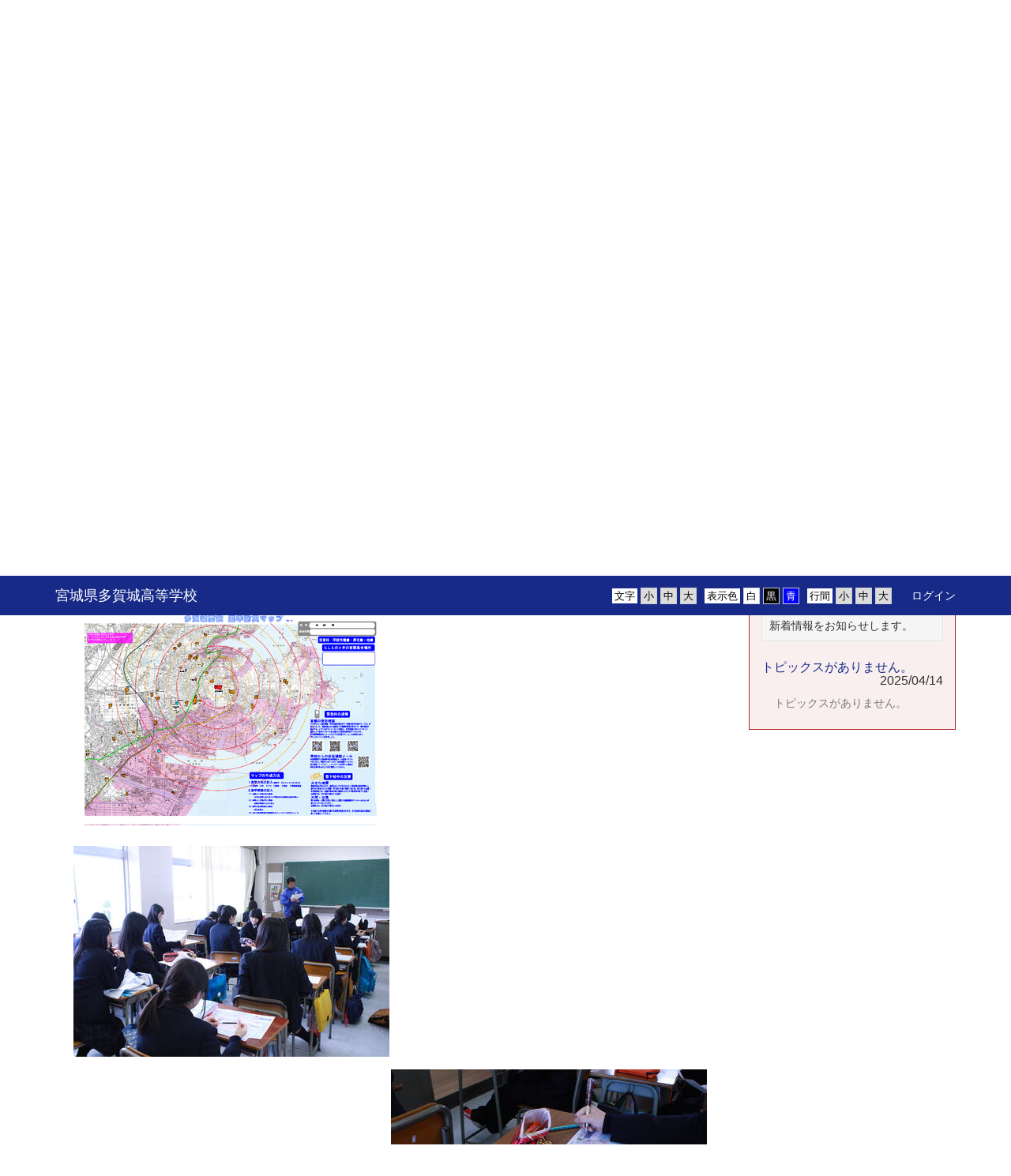

--- FILE ---
content_type: text/html; charset=UTF-8
request_url: https://tagajo-hs.myswan.ed.jp/bousai_study?frame_id=418
body_size: 12884
content:
<!DOCTYPE html>
<html lang="ja" ng-app="NetCommonsApp">
	<head>
		<meta charset="utf-8">
		<meta http-equiv="X-UA-Compatible" content="IE=edge">
		<meta name="viewport" content="width=device-width, initial-scale=1">

                <!-- Global site tag (gtag.js) - Google Analytics -->
                <script async src="https://www.googletagmanager.com/gtag/js?id=G-EGKKP8F9PM"></script>
                <script>
                  window.dataLayer = window.dataLayer || [];
                  function gtag(){dataLayer.push(arguments);}
                  gtag('js', new Date());

                  gtag('config', 'G-EGKKP8F9PM');
                  gtag('config', 'UA-117433503-35');
                </script>

		<title>学校カリキュラム内での防災学習 - 宮城県多賀城高等学校</title>

		<link href="/net_commons/favicon.ico" type="image/x-icon" rel="icon"/><link href="/net_commons/favicon.ico" type="image/x-icon" rel="shortcut icon"/><meta name="description" content="宮城県多賀城高等学校のホームページです。"/><meta name="keywords" content="宮城県多賀城高等学校,宮城県,多賀城高等学校,多賀城市,さとく,ゆたかに,たくましく"/><meta name="robots" content="index,follow"/><meta name="copyright" content="Copyright © 2018"/><meta name="author" content="宮城県教育委員会"/>
	<link rel="stylesheet" type="text/css" href="/components/bootstrap/dist/css/bootstrap.min.css"/>
	<link rel="stylesheet" type="text/css" href="/components/eonasdan-bootstrap-datetimepicker/build/css/bootstrap-datetimepicker.min.css"/>
	<link rel="stylesheet" type="text/css" href="/net_commons/css/style.css"/>
<link rel="stylesheet" type="text/css" href="/pages/css/style.css"/><link rel="stylesheet" type="text/css" href="/boxes/css/style.css"/><link rel="stylesheet" type="text/css" href="/workflow/css/style.css"/><link rel="stylesheet" type="text/css" href="/likes/css/style.css"/><link rel="stylesheet" type="text/css" href="/categories/css/style.css"/><link rel="stylesheet" type="text/css" href="/blogs/css/blogs.css"/><link rel="stylesheet" type="text/css" href="/menus/css/style.css"/><link rel="stylesheet" type="text/css" href="/rss_readers/css/style.css"/><link rel="stylesheet" type="text/css" href="/frames/css/style.css"/><link rel="stylesheet" type="text/css" href="/users/css/style.css"/><link rel="stylesheet" type="text/css" href="/user_attributes/css/style.css"/><link rel="stylesheet" type="text/css" href="/wysiwyg/css/style.css"/>
	<link rel="stylesheet" type="text/css" href="/css/bootstrap.min.css"/>
	<link rel="stylesheet" type="text/css" href="/theme/ArrowNavy/css/style.css"/>

	<script type="text/javascript" src="/components/jquery/dist/jquery.min.js"></script>
	<script type="text/javascript" src="/components/bootstrap/dist/js/bootstrap.min.js"></script>
	<script type="text/javascript" src="/components/angular/angular.min.js"></script>
	<script type="text/javascript" src="/components/angular-animate/angular-animate.js"></script>
	<script type="text/javascript" src="/components/angular-bootstrap/ui-bootstrap-tpls.min.js"></script>
	<script type="text/javascript" src="/net_commons/js/base.js"></script>

<script>
NetCommonsApp.constant('NC3_URL', '');
NetCommonsApp.constant('LOGIN_USER', {"id":null});
</script>


<script type="text/javascript" src="/boxes/js/boxes.js"></script><script type="text/javascript" src="/likes/js/likes.js"></script><script type="text/javascript" src="/net_commons/js/title_icon_picker.js"></script><script type="text/javascript" src="/blogs/js/blogs.js"></script><script type="text/javascript" src="/menus/js/menus.js"></script><script type="text/javascript" src="/users/js/users.js"></script><script type="text/x-mathjax-config">
//<![CDATA[
MathJax.Hub.Config({
	skipStartupTypeset: true,
	tex2jax: {
		inlineMath: [['$$','$$'], ['\\\\(','\\\\)']],
		displayMath: [['\\\\[','\\\\]']]
	},
	asciimath2jax: {
		delimiters: [['$$','$$']]
	}
});

//]]>
</script><script type="text/javascript" src="/components/MathJax/MathJax.js?config=TeX-MML-AM_CHTML"></script><script type="text/javascript">
//<![CDATA[
$(document).ready(function(){
	MathJax.Hub.Queue(['Typeset', MathJax.Hub, 'nc-container']);
});

//]]>
</script>	</head>

	<body class=" body-nologgedin" ng-controller="NetCommons.base">
		
		

<header id="nc-system-header" class="nc-system-header-nologgedin">
	<nav class="navbar navbar-inverse navbar-fixed-top" role="navigation">
		<div class="container clearfix text-nowrap">
			<div class="navbar-header">
				<button type="button" class="navbar-toggle" data-toggle="collapse" data-target="#nc-system-header-navbar">
					<span class="sr-only">Toggle navigation</span>
					<span class="icon-bar"></span>
					<span class="icon-bar"></span>
					<span class="icon-bar"></span>
				</button>

				
				<a href="/" class="navbar-brand">宮城県多賀城高等学校</a>			</div>
			<div id="nc-system-header-navbar" class="navbar-collapse collapse">
				<ul class="nav navbar-nav navbar-right">
					
					
					
					
					
																	<li class="accessibility-area">
							<script type="text/javascript" src="/net_commons/js/jquery-3.2.1.min.js"></script>							<script type="text/javascript" src="/net_commons/js/jquery.cookie.js"></script>							<script type="text/javascript" src="/net_commons/js/accessibility.js"></script>							<link rel="stylesheet" type="text/css" href="/net_commons/css/accessibility.css"/>							<link rel="stylesheet" type="text/css" href="/net_commons/css/color.css" id="setStyle"/>							<input type="hidden" id="pass" value="/" />
							<div class="padding-area">
								<p>行間</p>
								<input type="button" class="padding-btn" value="小" onclick="setPadding(1);savePadding(1);" />
								<input type="button" class="padding-btn" value="中" onclick="resetPadding();" />
								<input type="button" class="padding-btn" value="大" onclick="setPadding(2);savePadding(2);" />
							</div>
							<div class="style-area">
								<p>表示色</p>
								<input type="button" class="style-white-btn" value="白" onclick="resetStyle();" />
								<input type="button" class="style-black-btn" value="黒" onclick="setStyleCss(1);saveStyle(1);" />
								<input type="button" class="style-blue-btn" value="青" onclick="setStyleCss(2);saveStyle(2);" />
							</div>
							<div class="font-size-area">
								<p>文字</p>
								<input type="button" class="font-size-btn" value="小" onclick="setFontSize(1);saveFontSize(1);" />
								<input type="button" class="font-size-btn" value="中" onclick="resetFontSize();" />
								<input type="button" class="font-size-btn" value="大" onclick="setFontSize(2);saveFontSize(2);" />
							</div>
						</li>
                                                <li>
                                                        <a href="/auth/login">ログイン</a>                                                </li>
					
				</ul>
			</div>
		</div>
	</nav>
</header>


<div id="loading" class="nc-loading" ng-show="sending" ng-cloak>
	<img src="/net_commons/img/loading.svg" alt=""/></div>

		<main id="nc-container" class="container" ng-init="hashChange()">
			
<header id="container-header">
	
<div class="boxes-1">
	<div id="box-17">
<section class="frame panel panel-default nc-content-list plugin-menus">
			<div class="panel-heading clearfix">
						<span>メニュー</span>

					</div>
	
	<div class="panel-body block">
		
<nav ng-controller="MenusController">

<nav class="menu-header navbar-default">
	<div class="clearfix">
		<button type="button" class="btn btn-default visible-xs-block pull-right navbar-toggle"
				data-toggle="collapse" data-target="#menus-457" aria-expanded="false">
			<span class="icon-bar"></span>
			<span class="icon-bar"></span>
			<span class="icon-bar"></span>
		</button>
	</div>

	<div id="menus-457" class="collapse navbar-collapse">
		<div class="hidden-xs">
			<ul class="list-group nav nav-tabs nav-justified menu-header-tabs" role="tablist">
				<li ng-click="linkClick('MenuFramesPageHeader4574')"><a href="/" id="MenuFramesPageHeader4574" title="ホーム" class="clearfix"><span>ホーム</span></a></li><li role="presentation" class="dropdown" ng-click="linkClick('MenuFramesPageHeader45722')"><a href="#" id="MenuFramesPageHeader45722" title="学校紹介" class="clearfix dropdown-toggle" data-toggle="dropdown" href="" role="button" aria-haspopup="true" aria-expanded="false"><span>学校紹介</span> <span class="caret"></span></a><ul class="dropdown-menu"><li class="dropdown-header">学校紹介</li><li role="separator" class="divider"></li></li><li><a href="/aisatu" id="MenuFramesPageHeader45723" class="clearfix menu-tree-0"><span class="pull-left">校長挨拶</span><span class="pull-right"></span></a></li><li><a href="/enkaku" id="MenuFramesPageHeader45724" class="clearfix menu-tree-0"><span class="pull-left">沿革</span><span class="pull-right"></span></a></li><li><a href="/kyouikumokuhyou" id="MenuFramesPageHeader45725" class="clearfix menu-tree-0"><span class="pull-left">教育目標・校歌・校章</span><span class="pull-right"></span></a></li><li><a href="/seifuku" id="MenuFramesPageHeader45726" class="clearfix menu-tree-0"><span class="pull-left">制服</span><span class="pull-right"></span></a></li><li><a href="/access" id="MenuFramesPageHeader45727" class="clearfix menu-tree-0"><span class="pull-left">アクセス</span><span class="pull-right"></span></a></li><li><a href="/yotei" id="MenuFramesPageHeader457115" class="clearfix menu-tree-0"><span class="pull-left">行事予定</span><span class="pull-right"></span></a></li><li><a href="/pamphlet" id="MenuFramesPageHeader457122" class="clearfix menu-tree-0"><span class="pull-left">学校案内(パンフレット)</span><span class="pull-right"></span></a></li><li><a href="/page_20240331235515" id="MenuFramesPageHeader457313" class="clearfix menu-tree-0"><span class="pull-left">公立高校ガイドブック</span><span class="pull-right"></span></a></li><li><a href="/page_20250604011009" id="MenuFramesPageHeader457356" class="clearfix menu-tree-0"><span class="pull-left">スクールポリシー</span><span class="pull-right"></span></a></li><li><a href="/kyouikukeikaku" id="MenuFramesPageHeader45728" class="clearfix menu-tree-0"><span class="pull-left">教育計画</span><span class="pull-right"></span></a></li><li><a href="/tokuchou" id="MenuFramesPageHeader45769" class="clearfix menu-tree-0"><span class="pull-left">特徴ある教育活動</span><span class="pull-right"><span class="glyphicon glyphicon-menu-right"> </span> </span></a></li><li><a href="/esd" id="MenuFramesPageHeader45779" class="clearfix menu-tree-1"><span class="pull-left">ユネスコスクール（ESD）</span><span class="pull-right"><span class="glyphicon glyphicon-menu-right"> </span> </span></a></li><li><a href="/bousaikyoiku" id="MenuFramesPageHeader45770" class="clearfix menu-tree-1"><span class="pull-left">防災教育活動</span><span class="pull-right"><span class="glyphicon glyphicon-menu-right"> </span> </span></a></li><li><a href="/bousai_program" id="MenuFramesPageHeader45781" class="clearfix menu-tree-2"><span class="pull-left">課外での防災・減災活動</span><span class="pull-right"><span class="glyphicon glyphicon-menu-right"> </span> </span></a></li><li><a href="/hakou_sign" id="MenuFramesPageHeader457280" class="clearfix menu-tree-2"><span class="pull-left">震災伝承津波波高標識設置活動</span><span class="pull-right"></span></a></li><li><a href="/machiaruki" id="MenuFramesPageHeader457281" class="clearfix menu-tree-2"><span class="pull-left">津波被災地「まち歩き」案内</span><span class="pull-right"></span></a></li><li><a href="/memorial_day" id="MenuFramesPageHeader457283" class="clearfix menu-tree-2"><span class="pull-left">東日本大震災メモリアルday</span><span class="pull-right"></span></a></li><li class="active"><a href="/bousai_study" id="MenuFramesPageHeader457282" class="clearfix menu-tree-2"><span class="pull-left">学校カリキュラム内での防災学習</span><span class="pull-right"></span></a></li><li><a href="/jihanki" id="MenuFramesPageHeader45791" class="clearfix menu-tree-2"><span class="pull-left">防災教育支援自動販売機</span><span class="pull-right"></span></a></li><li><a href="/volunteer" id="MenuFramesPageHeader45775" class="clearfix menu-tree-1"><span class="pull-left">ボランティア活動</span><span class="pull-right"></span></a></li><li><a href="/kadaikenkyuu" id="MenuFramesPageHeader45771" class="clearfix menu-tree-1"><span class="pull-left">課題研究</span><span class="pull-right"></span></a></li><li><a href="/academic" id="MenuFramesPageHeader45774" class="clearfix menu-tree-1"><span class="pull-left">アカデミック・インターンシップ</span><span class="pull-right"></span></a></li><li><a href="/ict" id="MenuFramesPageHeader45772" class="clearfix menu-tree-1"><span class="pull-left">ＩＣＴ</span><span class="pull-right"></span></a></li><li><a href="/active" id="MenuFramesPageHeader45773" class="clearfix menu-tree-1"><span class="pull-left">アクティブラーニング</span><span class="pull-right"></span></a></li><li><a href="/esd_kokusai" id="MenuFramesPageHeader45783" class="clearfix menu-tree-1"><span class="pull-left">国際交流（国際理解プログラム）</span><span class="pull-right"></span></a></li><li><a href="/kenkyuu" id="MenuFramesPageHeader45777" class="clearfix menu-tree-1"><span class="pull-left">研究指定等</span><span class="pull-right"></span></a></li><li><a href="/gakushuuhyouka" id="MenuFramesPageHeader45778" class="clearfix menu-tree-1"><span class="pull-left">教員研修</span><span class="pull-right"></span></a></li><li><a href="/takou" id="MenuFramesPageHeader45785" class="clearfix menu-tree-0"><span class="pull-left">多高通信・新聞等</span><span class="pull-right"></span></a></li><li><a href="/page_20250829062532" id="MenuFramesPageHeader457357" class="clearfix menu-tree-0"><span class="pull-left">いじめ問題対策委員会</span><span class="pull-right"></span></a></li></ul></li><li role="presentation" class="dropdown" ng-click="linkClick('MenuFramesPageHeader45733')"><a href="/gakusei" id="MenuFramesPageHeader45733" title="学校生活・部活動" class="clearfix dropdown-toggle"><span>学校生活・部活動</span> <span class="caret"></span></a></li><li ng-click="linkClick('MenuFramesPageHeader457258')"><a href="/SSH_matome" id="MenuFramesPageHeader457258" title="SSH" class="clearfix"><span>SSH</span></a></li><li role="presentation" class="dropdown" ng-click="linkClick('MenuFramesPageHeader45786')"><a href="/saigai" id="MenuFramesPageHeader45786" title="災害科学科" class="clearfix dropdown-toggle"><span>災害科学科</span> <span class="caret"></span></a></li><li ng-click="linkClick('MenuFramesPageHeader45765')"><a href="/sinro" id="MenuFramesPageHeader45765" title="進路情報" class="clearfix"><span>進路情報</span></a></li><li ng-click="linkClick('MenuFramesPageHeader457355')"><a href="/page_20250604002448" id="MenuFramesPageHeader457355" title="中学生の皆様へ" class="clearfix"><span>中学生の皆様へ</span></a></li><li ng-click="linkClick('MenuFramesPageHeader457257')"><a href="/zaikousei" id="MenuFramesPageHeader457257" title="在校生の皆様へ" class="clearfix"><span>在校生の皆様へ</span></a></li><li role="presentation" class="dropdown" ng-click="linkClick('MenuFramesPageHeader45793')"><a href="/guardian" id="MenuFramesPageHeader45793" title="保護者の皆様へ" class="clearfix dropdown-toggle"><span>保護者の皆様へ</span> <span class="caret"></span></a></li><li role="presentation" class="dropdown" ng-click="linkClick('MenuFramesPageHeader45795')"><a href="/graduate" id="MenuFramesPageHeader45795" title="卒業生の皆様へ" class="clearfix dropdown-toggle"><span>卒業生の皆様へ</span> <span class="caret"></span></a></li><li ng-click="linkClick('MenuFramesPageHeader457230')"><a href="/PTA" id="MenuFramesPageHeader457230" title="PTA" class="clearfix"><span>PTA</span></a></li><li ng-click="linkClick('MenuFramesPageHeader457298')"><a href="/page_20221206001505" id="MenuFramesPageHeader457298" title="事務室より" class="clearfix"><span>事務室より</span></a></li><li ng-click="linkClick('MenuFramesPageHeader457101')"><a href="/sitemap" id="MenuFramesPageHeader457101" title="サイトマップ" class="clearfix"><span>サイトマップ</span></a></li>			</ul>
		</div>

		<div class="visible-xs-block">
			<div class="list-group"><a href="/" id="MenuFramesPageMajor4574" class="list-group-item clearfix menu-tree-0"><span class="pull-left">ホーム</span><span class="pull-right"></span></a><a href="/introduction" id="MenuFramesPageMajor45722" class="list-group-item clearfix menu-tree-0"><span class="pull-left">学校紹介</span><span class="pull-right"><span class="glyphicon glyphicon-menu-right"> </span> </span></a><a href="/aisatu" id="MenuFramesPageMajor45723" class="list-group-item clearfix menu-tree-1"><span class="pull-left">校長挨拶</span><span class="pull-right"></span></a><a href="/enkaku" id="MenuFramesPageMajor45724" class="list-group-item clearfix menu-tree-1"><span class="pull-left">沿革</span><span class="pull-right"></span></a><a href="/kyouikumokuhyou" id="MenuFramesPageMajor45725" class="list-group-item clearfix menu-tree-1"><span class="pull-left">教育目標・校歌・校章</span><span class="pull-right"></span></a><a href="/seifuku" id="MenuFramesPageMajor45726" class="list-group-item clearfix menu-tree-1"><span class="pull-left">制服</span><span class="pull-right"></span></a><a href="/access" id="MenuFramesPageMajor45727" class="list-group-item clearfix menu-tree-1"><span class="pull-left">アクセス</span><span class="pull-right"></span></a><a href="/yotei" id="MenuFramesPageMajor457115" class="list-group-item clearfix menu-tree-1"><span class="pull-left">行事予定</span><span class="pull-right"></span></a><a href="/pamphlet" id="MenuFramesPageMajor457122" class="list-group-item clearfix menu-tree-1"><span class="pull-left">学校案内(パンフレット)</span><span class="pull-right"></span></a><a href="/page_20240331235515" id="MenuFramesPageMajor457313" class="list-group-item clearfix menu-tree-1"><span class="pull-left">公立高校ガイドブック</span><span class="pull-right"></span></a><a href="/page_20250604011009" id="MenuFramesPageMajor457356" class="list-group-item clearfix menu-tree-1"><span class="pull-left">スクールポリシー</span><span class="pull-right"></span></a><a href="/kyouikukeikaku" id="MenuFramesPageMajor45728" class="list-group-item clearfix menu-tree-1"><span class="pull-left">教育計画</span><span class="pull-right"></span></a><a href="/tokuchou" id="MenuFramesPageMajor45769" class="list-group-item clearfix menu-tree-1"><span class="pull-left">特徴ある教育活動</span><span class="pull-right"><span class="glyphicon glyphicon-menu-right"> </span> </span></a><a href="/esd" id="MenuFramesPageMajor45779" class="list-group-item clearfix menu-tree-2"><span class="pull-left">ユネスコスクール（ESD）</span><span class="pull-right"><span class="glyphicon glyphicon-menu-right"> </span> </span></a><a href="/bousaikyoiku" id="MenuFramesPageMajor45770" class="list-group-item clearfix menu-tree-2"><span class="pull-left">防災教育活動</span><span class="pull-right"><span class="glyphicon glyphicon-menu-right"> </span> </span></a><a href="/bousai_program" id="MenuFramesPageMajor45781" class="list-group-item clearfix menu-tree-3"><span class="pull-left">課外での防災・減災活動</span><span class="pull-right"><span class="glyphicon glyphicon-menu-right"> </span> </span></a><a href="/hakou_sign" id="MenuFramesPageMajor457280" class="list-group-item clearfix menu-tree-3"><span class="pull-left">震災伝承津波波高標識設置活動</span><span class="pull-right"></span></a><a href="/machiaruki" id="MenuFramesPageMajor457281" class="list-group-item clearfix menu-tree-3"><span class="pull-left">津波被災地「まち歩き」案内</span><span class="pull-right"></span></a><a href="/memorial_day" id="MenuFramesPageMajor457283" class="list-group-item clearfix menu-tree-3"><span class="pull-left">東日本大震災メモリアルday</span><span class="pull-right"></span></a><a href="/bousai_study" id="MenuFramesPageMajor457282" class="list-group-item clearfix menu-tree-3 active"><span class="pull-left">学校カリキュラム内での防災学習</span><span class="pull-right"></span></a><a href="/jihanki" id="MenuFramesPageMajor45791" class="list-group-item clearfix menu-tree-3"><span class="pull-left">防災教育支援自動販売機</span><span class="pull-right"></span></a><a href="/volunteer" id="MenuFramesPageMajor45775" class="list-group-item clearfix menu-tree-2"><span class="pull-left">ボランティア活動</span><span class="pull-right"></span></a><a href="/kadaikenkyuu" id="MenuFramesPageMajor45771" class="list-group-item clearfix menu-tree-2"><span class="pull-left">課題研究</span><span class="pull-right"></span></a><a href="/academic" id="MenuFramesPageMajor45774" class="list-group-item clearfix menu-tree-2"><span class="pull-left">アカデミック・インターンシップ</span><span class="pull-right"></span></a><a href="/ict" id="MenuFramesPageMajor45772" class="list-group-item clearfix menu-tree-2"><span class="pull-left">ＩＣＴ</span><span class="pull-right"></span></a><a href="/active" id="MenuFramesPageMajor45773" class="list-group-item clearfix menu-tree-2"><span class="pull-left">アクティブラーニング</span><span class="pull-right"></span></a><a href="/esd_kokusai" id="MenuFramesPageMajor45783" class="list-group-item clearfix menu-tree-2"><span class="pull-left">国際交流（国際理解プログラム）</span><span class="pull-right"></span></a><a href="/kenkyuu" id="MenuFramesPageMajor45777" class="list-group-item clearfix menu-tree-2"><span class="pull-left">研究指定等</span><span class="pull-right"></span></a><a href="/gakushuuhyouka" id="MenuFramesPageMajor45778" class="list-group-item clearfix menu-tree-2"><span class="pull-left">教員研修</span><span class="pull-right"></span></a><a href="/takou" id="MenuFramesPageMajor45785" class="list-group-item clearfix menu-tree-1"><span class="pull-left">多高通信・新聞等</span><span class="pull-right"></span></a><a href="/page_20250829062532" id="MenuFramesPageMajor457357" class="list-group-item clearfix menu-tree-1"><span class="pull-left">いじめ問題対策委員会</span><span class="pull-right"></span></a><a href="/gakusei" id="MenuFramesPageMajor45733" class="list-group-item clearfix menu-tree-0"><span class="pull-left">学校生活・部活動</span><span class="pull-right"><span class="glyphicon glyphicon-menu-right"> </span> </span></a><a href="/SSH_matome" id="MenuFramesPageMajor457258" class="list-group-item clearfix menu-tree-0"><span class="pull-left">SSH</span><span class="pull-right"></span></a><a href="/saigai" id="MenuFramesPageMajor45786" class="list-group-item clearfix menu-tree-0"><span class="pull-left">災害科学科</span><span class="pull-right"><span class="glyphicon glyphicon-menu-right"> </span> </span></a><a href="/sinro" id="MenuFramesPageMajor45765" class="list-group-item clearfix menu-tree-0"><span class="pull-left">進路情報</span><span class="pull-right"></span></a><a href="/page_20250604002448" id="MenuFramesPageMajor457355" class="list-group-item clearfix menu-tree-0"><span class="pull-left">中学生の皆様へ</span><span class="pull-right"></span></a><a href="/zaikousei" id="MenuFramesPageMajor457257" class="list-group-item clearfix menu-tree-0"><span class="pull-left">在校生の皆様へ</span><span class="pull-right"></span></a><a href="/guardian" id="MenuFramesPageMajor45793" class="list-group-item clearfix menu-tree-0"><span class="pull-left">保護者の皆様へ</span><span class="pull-right"><span class="glyphicon glyphicon-menu-right"> </span> </span></a><a href="/graduate" id="MenuFramesPageMajor45795" class="list-group-item clearfix menu-tree-0"><span class="pull-left">卒業生の皆様へ</span><span class="pull-right"><span class="glyphicon glyphicon-menu-right"> </span> </span></a><a href="/PTA" id="MenuFramesPageMajor457230" class="list-group-item clearfix menu-tree-0"><span class="pull-left">PTA</span><span class="pull-right"></span></a><a href="/page_20221206001505" id="MenuFramesPageMajor457298" class="list-group-item clearfix menu-tree-0"><span class="pull-left">事務室より</span><span class="pull-right"></span></a><a href="/sitemap" id="MenuFramesPageMajor457101" class="list-group-item clearfix menu-tree-0"><span class="pull-left">サイトマップ</span><span class="pull-right"></span></a></div>		</div>
	</div>
</nav>


</nav>

	</div>
</section>

<section class="frame panel-none nc-content-list plugin-announcements">
	
	<div class="panel-body block">
		

	<p><img class="img-responsive nc3-img nc3-img-block center-block" title="" src="https://tagajo-hs.myswan.ed.jp/wysiwyg/image/download/1/5305/biggest" alt="" /></p>
<p style="text-align:right;">※本校のSSH事業における実践事例集や課題研究ワークシート、課題研究アーカイブは<strong><span style="background-color:#ffff00;"><a style="background-color:#ffff00;" href="https://tagajo-hs.myswan.ed.jp/SSH_matome" target="_blank" rel="noreferrer noopener">SSHのページ</a></span>からダウンロード・閲覧できます。</strong>是非ご覧下さい。</p>	</div>
</section>
</div></div></header>

			<div class="row">
				<div id="container-main" role="main" class="col-md-9">
<div class="boxes-3">
	<div id="box-2025">
<section id="frame-419" class="frame panel panel-default nc-content-list plugin-announcements">
			<div class="panel-heading clearfix">
						<span>学校カリキュラム内での防災学習</span>

					</div>
	
	<div class="panel-body block">
		

	<p>本校生徒が入学後最初に行う防災学習はLHRで行う「通学防災マップ」作成です。ピンクで示した津波浸水域が記載された地図に、自分たちの通学路を朱書きします。この地図は２枚作成し，１枚は学校で保管、非常時に帰宅許可を出す判断材料に使います。もう１枚は家庭に持ち帰らせ危険箇所はどこか、また、もしものときの集合場所も記入し、家族で共有するよう指導しています。この地図には土砂災害危険地域も表示されており，通学路にあるリスクを知らせます。<img class="img-responsive nc3-img" title="" src="https://tagajo-hs.myswan.ed.jp/wysiwyg/image/download/1/3561/medium" alt="" /></p>
<p><img class="img-responsive nc3-img pull-left" title="" src="https://tagajo-hs.myswan.ed.jp/wysiwyg/image/download/1/3562/medium" alt="" /><img class="img-responsive nc3-img pull-right" title="" src="https://tagajo-hs.myswan.ed.jp/wysiwyg/image/download/1/3563/medium" alt="" /></p>
<p> </p>	</div>
</section>

<section id="frame-418" class="frame panel panel-default nc-content-list plugin-blogs">
			<div class="panel-heading clearfix">
						<span>学校カリキュラム内での防災学習ブログ</span>

					</div>
	
	<div class="panel-body block">
		
<article class="blogEntries index " ng-controller="Blogs.Entries" ng-init="init(418)">
	<h1 class="blogs_blogTitle">学校カリキュラム内での防災学習</h1>

	<header class="clearfix blogs_navigation_header">
		<div class="pull-left">
			<span class="dropdown">
				<button class="btn btn-default dropdown-toggle" type="button" id="dropdownMenu1" data-toggle="dropdown" aria-expanded="true">
					<span class="pull-left nc-drop-down-ellipsis">
						全ての記事					</span>
					<span class="pull-right">
						<span class="caret"></span>
					</span>
				</button>
				<ul class="dropdown-menu" role="menu" aria-labelledby="dropdownMenu1">
					<li role="presentation"><a role="menuitem" tabindex="-1" href="/blogs/blog_entries/index/167?frame_id=418">全ての記事</a></li>
					<li role="presentation" class="dropdown-header">カテゴリ</li>

					





					<li role="presentation" class="divider"></li>

					<li role="presentation" class="dropdown-header">アーカイブ</li>
					
						<li role="presentation"><a role="menuitem" tabindex="-1" href="/blogs/blog_entries/year_month/167/year_month:2026-01?frame_id=418">2026年1月 (0)</a></li>
					
						<li role="presentation"><a role="menuitem" tabindex="-1" href="/blogs/blog_entries/year_month/167/year_month:2025-12?frame_id=418">2025年12月 (0)</a></li>
					
						<li role="presentation"><a role="menuitem" tabindex="-1" href="/blogs/blog_entries/year_month/167/year_month:2025-11?frame_id=418">2025年11月 (0)</a></li>
					
						<li role="presentation"><a role="menuitem" tabindex="-1" href="/blogs/blog_entries/year_month/167/year_month:2025-10?frame_id=418">2025年10月 (0)</a></li>
					
						<li role="presentation"><a role="menuitem" tabindex="-1" href="/blogs/blog_entries/year_month/167/year_month:2025-09?frame_id=418">2025年9月 (0)</a></li>
					
						<li role="presentation"><a role="menuitem" tabindex="-1" href="/blogs/blog_entries/year_month/167/year_month:2025-08?frame_id=418">2025年8月 (0)</a></li>
					
						<li role="presentation"><a role="menuitem" tabindex="-1" href="/blogs/blog_entries/year_month/167/year_month:2025-07?frame_id=418">2025年7月 (0)</a></li>
					
						<li role="presentation"><a role="menuitem" tabindex="-1" href="/blogs/blog_entries/year_month/167/year_month:2025-06?frame_id=418">2025年6月 (0)</a></li>
					
						<li role="presentation"><a role="menuitem" tabindex="-1" href="/blogs/blog_entries/year_month/167/year_month:2025-05?frame_id=418">2025年5月 (0)</a></li>
					
						<li role="presentation"><a role="menuitem" tabindex="-1" href="/blogs/blog_entries/year_month/167/year_month:2025-04?frame_id=418">2025年4月 (0)</a></li>
					
						<li role="presentation"><a role="menuitem" tabindex="-1" href="/blogs/blog_entries/year_month/167/year_month:2025-03?frame_id=418">2025年3月 (0)</a></li>
					
						<li role="presentation"><a role="menuitem" tabindex="-1" href="/blogs/blog_entries/year_month/167/year_month:2025-02?frame_id=418">2025年2月 (0)</a></li>
					
						<li role="presentation"><a role="menuitem" tabindex="-1" href="/blogs/blog_entries/year_month/167/year_month:2025-01?frame_id=418">2025年1月 (0)</a></li>
					
						<li role="presentation"><a role="menuitem" tabindex="-1" href="/blogs/blog_entries/year_month/167/year_month:2024-12?frame_id=418">2024年12月 (0)</a></li>
					
						<li role="presentation"><a role="menuitem" tabindex="-1" href="/blogs/blog_entries/year_month/167/year_month:2024-11?frame_id=418">2024年11月 (0)</a></li>
					
						<li role="presentation"><a role="menuitem" tabindex="-1" href="/blogs/blog_entries/year_month/167/year_month:2024-10?frame_id=418">2024年10月 (0)</a></li>
					
						<li role="presentation"><a role="menuitem" tabindex="-1" href="/blogs/blog_entries/year_month/167/year_month:2024-09?frame_id=418">2024年9月 (0)</a></li>
					
						<li role="presentation"><a role="menuitem" tabindex="-1" href="/blogs/blog_entries/year_month/167/year_month:2024-08?frame_id=418">2024年8月 (0)</a></li>
					
						<li role="presentation"><a role="menuitem" tabindex="-1" href="/blogs/blog_entries/year_month/167/year_month:2024-07?frame_id=418">2024年7月 (0)</a></li>
					
						<li role="presentation"><a role="menuitem" tabindex="-1" href="/blogs/blog_entries/year_month/167/year_month:2024-06?frame_id=418">2024年6月 (1)</a></li>
					
						<li role="presentation"><a role="menuitem" tabindex="-1" href="/blogs/blog_entries/year_month/167/year_month:2024-05?frame_id=418">2024年5月 (0)</a></li>
					
						<li role="presentation"><a role="menuitem" tabindex="-1" href="/blogs/blog_entries/year_month/167/year_month:2024-04?frame_id=418">2024年4月 (0)</a></li>
					
						<li role="presentation"><a role="menuitem" tabindex="-1" href="/blogs/blog_entries/year_month/167/year_month:2024-03?frame_id=418">2024年3月 (0)</a></li>
					
						<li role="presentation"><a role="menuitem" tabindex="-1" href="/blogs/blog_entries/year_month/167/year_month:2024-02?frame_id=418">2024年2月 (0)</a></li>
					
						<li role="presentation"><a role="menuitem" tabindex="-1" href="/blogs/blog_entries/year_month/167/year_month:2024-01?frame_id=418">2024年1月 (0)</a></li>
					
						<li role="presentation"><a role="menuitem" tabindex="-1" href="/blogs/blog_entries/year_month/167/year_month:2023-12?frame_id=418">2023年12月 (0)</a></li>
					
						<li role="presentation"><a role="menuitem" tabindex="-1" href="/blogs/blog_entries/year_month/167/year_month:2023-11?frame_id=418">2023年11月 (0)</a></li>
					
						<li role="presentation"><a role="menuitem" tabindex="-1" href="/blogs/blog_entries/year_month/167/year_month:2023-10?frame_id=418">2023年10月 (0)</a></li>
					
						<li role="presentation"><a role="menuitem" tabindex="-1" href="/blogs/blog_entries/year_month/167/year_month:2023-09?frame_id=418">2023年9月 (0)</a></li>
					
						<li role="presentation"><a role="menuitem" tabindex="-1" href="/blogs/blog_entries/year_month/167/year_month:2023-08?frame_id=418">2023年8月 (0)</a></li>
					
						<li role="presentation"><a role="menuitem" tabindex="-1" href="/blogs/blog_entries/year_month/167/year_month:2023-07?frame_id=418">2023年7月 (0)</a></li>
					
						<li role="presentation"><a role="menuitem" tabindex="-1" href="/blogs/blog_entries/year_month/167/year_month:2023-06?frame_id=418">2023年6月 (0)</a></li>
					
						<li role="presentation"><a role="menuitem" tabindex="-1" href="/blogs/blog_entries/year_month/167/year_month:2023-05?frame_id=418">2023年5月 (0)</a></li>
					
						<li role="presentation"><a role="menuitem" tabindex="-1" href="/blogs/blog_entries/year_month/167/year_month:2023-04?frame_id=418">2023年4月 (0)</a></li>
					
						<li role="presentation"><a role="menuitem" tabindex="-1" href="/blogs/blog_entries/year_month/167/year_month:2023-03?frame_id=418">2023年3月 (0)</a></li>
					
						<li role="presentation"><a role="menuitem" tabindex="-1" href="/blogs/blog_entries/year_month/167/year_month:2023-02?frame_id=418">2023年2月 (0)</a></li>
					
						<li role="presentation"><a role="menuitem" tabindex="-1" href="/blogs/blog_entries/year_month/167/year_month:2023-01?frame_id=418">2023年1月 (0)</a></li>
					
						<li role="presentation"><a role="menuitem" tabindex="-1" href="/blogs/blog_entries/year_month/167/year_month:2022-12?frame_id=418">2022年12月 (0)</a></li>
					
						<li role="presentation"><a role="menuitem" tabindex="-1" href="/blogs/blog_entries/year_month/167/year_month:2022-11?frame_id=418">2022年11月 (0)</a></li>
					
						<li role="presentation"><a role="menuitem" tabindex="-1" href="/blogs/blog_entries/year_month/167/year_month:2022-10?frame_id=418">2022年10月 (0)</a></li>
					
						<li role="presentation"><a role="menuitem" tabindex="-1" href="/blogs/blog_entries/year_month/167/year_month:2022-09?frame_id=418">2022年9月 (0)</a></li>
					
						<li role="presentation"><a role="menuitem" tabindex="-1" href="/blogs/blog_entries/year_month/167/year_month:2022-08?frame_id=418">2022年8月 (0)</a></li>
					
						<li role="presentation"><a role="menuitem" tabindex="-1" href="/blogs/blog_entries/year_month/167/year_month:2022-07?frame_id=418">2022年7月 (0)</a></li>
					
						<li role="presentation"><a role="menuitem" tabindex="-1" href="/blogs/blog_entries/year_month/167/year_month:2022-06?frame_id=418">2022年6月 (0)</a></li>
					
						<li role="presentation"><a role="menuitem" tabindex="-1" href="/blogs/blog_entries/year_month/167/year_month:2022-05?frame_id=418">2022年5月 (0)</a></li>
					
						<li role="presentation"><a role="menuitem" tabindex="-1" href="/blogs/blog_entries/year_month/167/year_month:2022-04?frame_id=418">2022年4月 (0)</a></li>
					
						<li role="presentation"><a role="menuitem" tabindex="-1" href="/blogs/blog_entries/year_month/167/year_month:2022-03?frame_id=418">2022年3月 (0)</a></li>
					
						<li role="presentation"><a role="menuitem" tabindex="-1" href="/blogs/blog_entries/year_month/167/year_month:2022-02?frame_id=418">2022年2月 (0)</a></li>
					
						<li role="presentation"><a role="menuitem" tabindex="-1" href="/blogs/blog_entries/year_month/167/year_month:2022-01?frame_id=418">2022年1月 (0)</a></li>
					
						<li role="presentation"><a role="menuitem" tabindex="-1" href="/blogs/blog_entries/year_month/167/year_month:2021-12?frame_id=418">2021年12月 (0)</a></li>
					
						<li role="presentation"><a role="menuitem" tabindex="-1" href="/blogs/blog_entries/year_month/167/year_month:2021-11?frame_id=418">2021年11月 (0)</a></li>
					
						<li role="presentation"><a role="menuitem" tabindex="-1" href="/blogs/blog_entries/year_month/167/year_month:2021-10?frame_id=418">2021年10月 (0)</a></li>
					
						<li role="presentation"><a role="menuitem" tabindex="-1" href="/blogs/blog_entries/year_month/167/year_month:2021-09?frame_id=418">2021年9月 (0)</a></li>
					
						<li role="presentation"><a role="menuitem" tabindex="-1" href="/blogs/blog_entries/year_month/167/year_month:2021-08?frame_id=418">2021年8月 (0)</a></li>
					
						<li role="presentation"><a role="menuitem" tabindex="-1" href="/blogs/blog_entries/year_month/167/year_month:2021-07?frame_id=418">2021年7月 (0)</a></li>
					
						<li role="presentation"><a role="menuitem" tabindex="-1" href="/blogs/blog_entries/year_month/167/year_month:2021-06?frame_id=418">2021年6月 (0)</a></li>
					
						<li role="presentation"><a role="menuitem" tabindex="-1" href="/blogs/blog_entries/year_month/167/year_month:2021-05?frame_id=418">2021年5月 (0)</a></li>
					
						<li role="presentation"><a role="menuitem" tabindex="-1" href="/blogs/blog_entries/year_month/167/year_month:2021-04?frame_id=418">2021年4月 (0)</a></li>
					
						<li role="presentation"><a role="menuitem" tabindex="-1" href="/blogs/blog_entries/year_month/167/year_month:2021-03?frame_id=418">2021年3月 (0)</a></li>
					
						<li role="presentation"><a role="menuitem" tabindex="-1" href="/blogs/blog_entries/year_month/167/year_month:2021-02?frame_id=418">2021年2月 (1)</a></li>
					
						<li role="presentation"><a role="menuitem" tabindex="-1" href="/blogs/blog_entries/year_month/167/year_month:2021-01?frame_id=418">2021年1月 (0)</a></li>
					
						<li role="presentation"><a role="menuitem" tabindex="-1" href="/blogs/blog_entries/year_month/167/year_month:2020-12?frame_id=418">2020年12月 (0)</a></li>
					
						<li role="presentation"><a role="menuitem" tabindex="-1" href="/blogs/blog_entries/year_month/167/year_month:2020-11?frame_id=418">2020年11月 (0)</a></li>
					
						<li role="presentation"><a role="menuitem" tabindex="-1" href="/blogs/blog_entries/year_month/167/year_month:2020-10?frame_id=418">2020年10月 (0)</a></li>
					
						<li role="presentation"><a role="menuitem" tabindex="-1" href="/blogs/blog_entries/year_month/167/year_month:2020-09?frame_id=418">2020年9月 (0)</a></li>
					
						<li role="presentation"><a role="menuitem" tabindex="-1" href="/blogs/blog_entries/year_month/167/year_month:2020-08?frame_id=418">2020年8月 (0)</a></li>
					
						<li role="presentation"><a role="menuitem" tabindex="-1" href="/blogs/blog_entries/year_month/167/year_month:2020-07?frame_id=418">2020年7月 (0)</a></li>
					
						<li role="presentation"><a role="menuitem" tabindex="-1" href="/blogs/blog_entries/year_month/167/year_month:2020-06?frame_id=418">2020年6月 (0)</a></li>
					
						<li role="presentation"><a role="menuitem" tabindex="-1" href="/blogs/blog_entries/year_month/167/year_month:2020-05?frame_id=418">2020年5月 (0)</a></li>
					
						<li role="presentation"><a role="menuitem" tabindex="-1" href="/blogs/blog_entries/year_month/167/year_month:2020-04?frame_id=418">2020年4月 (0)</a></li>
					
						<li role="presentation"><a role="menuitem" tabindex="-1" href="/blogs/blog_entries/year_month/167/year_month:2020-03?frame_id=418">2020年3月 (0)</a></li>
					
						<li role="presentation"><a role="menuitem" tabindex="-1" href="/blogs/blog_entries/year_month/167/year_month:2020-02?frame_id=418">2020年2月 (0)</a></li>
					
						<li role="presentation"><a role="menuitem" tabindex="-1" href="/blogs/blog_entries/year_month/167/year_month:2020-01?frame_id=418">2020年1月 (0)</a></li>
					
						<li role="presentation"><a role="menuitem" tabindex="-1" href="/blogs/blog_entries/year_month/167/year_month:2019-12?frame_id=418">2019年12月 (0)</a></li>
					
						<li role="presentation"><a role="menuitem" tabindex="-1" href="/blogs/blog_entries/year_month/167/year_month:2019-11?frame_id=418">2019年11月 (0)</a></li>
					
						<li role="presentation"><a role="menuitem" tabindex="-1" href="/blogs/blog_entries/year_month/167/year_month:2019-10?frame_id=418">2019年10月 (0)</a></li>
					
						<li role="presentation"><a role="menuitem" tabindex="-1" href="/blogs/blog_entries/year_month/167/year_month:2019-09?frame_id=418">2019年9月 (0)</a></li>
					
						<li role="presentation"><a role="menuitem" tabindex="-1" href="/blogs/blog_entries/year_month/167/year_month:2019-08?frame_id=418">2019年8月 (0)</a></li>
					
						<li role="presentation"><a role="menuitem" tabindex="-1" href="/blogs/blog_entries/year_month/167/year_month:2019-07?frame_id=418">2019年7月 (0)</a></li>
					
						<li role="presentation"><a role="menuitem" tabindex="-1" href="/blogs/blog_entries/year_month/167/year_month:2019-06?frame_id=418">2019年6月 (1)</a></li>
					
						<li role="presentation"><a role="menuitem" tabindex="-1" href="/blogs/blog_entries/year_month/167/year_month:2019-05?frame_id=418">2019年5月 (1)</a></li>
					
						<li role="presentation"><a role="menuitem" tabindex="-1" href="/blogs/blog_entries/year_month/167/year_month:2019-04?frame_id=418">2019年4月 (0)</a></li>
					
						<li role="presentation"><a role="menuitem" tabindex="-1" href="/blogs/blog_entries/year_month/167/year_month:2019-03?frame_id=418">2019年3月 (0)</a></li>
					
						<li role="presentation"><a role="menuitem" tabindex="-1" href="/blogs/blog_entries/year_month/167/year_month:2019-02?frame_id=418">2019年2月 (0)</a></li>
					
						<li role="presentation"><a role="menuitem" tabindex="-1" href="/blogs/blog_entries/year_month/167/year_month:2019-01?frame_id=418">2019年1月 (0)</a></li>
					
						<li role="presentation"><a role="menuitem" tabindex="-1" href="/blogs/blog_entries/year_month/167/year_month:2018-12?frame_id=418">2018年12月 (0)</a></li>
					
						<li role="presentation"><a role="menuitem" tabindex="-1" href="/blogs/blog_entries/year_month/167/year_month:2018-11?frame_id=418">2018年11月 (0)</a></li>
					
						<li role="presentation"><a role="menuitem" tabindex="-1" href="/blogs/blog_entries/year_month/167/year_month:2018-10?frame_id=418">2018年10月 (0)</a></li>
					
						<li role="presentation"><a role="menuitem" tabindex="-1" href="/blogs/blog_entries/year_month/167/year_month:2018-09?frame_id=418">2018年9月 (0)</a></li>
					
						<li role="presentation"><a role="menuitem" tabindex="-1" href="/blogs/blog_entries/year_month/167/year_month:2018-08?frame_id=418">2018年8月 (0)</a></li>
					
						<li role="presentation"><a role="menuitem" tabindex="-1" href="/blogs/blog_entries/year_month/167/year_month:2018-07?frame_id=418">2018年7月 (1)</a></li>
									</ul>
			</span>
			
<span class="btn-group">
	<button type="button" class="btn btn-default dropdown-toggle" data-toggle="dropdown" aria-expanded="false">
		10件		<span class="caret"></span>
	</button>
	<ul class="dropdown-menu" role="menu">
					<li>
				<a href="/blogs/blog_entries/index/167/limit:1?frame_id=418">1件</a>			</li>
					<li>
				<a href="/blogs/blog_entries/index/167/limit:5?frame_id=418">5件</a>			</li>
					<li>
				<a href="/blogs/blog_entries/index/167/limit:10?frame_id=418">10件</a>			</li>
					<li>
				<a href="/blogs/blog_entries/index/167/limit:20?frame_id=418">20件</a>			</li>
					<li>
				<a href="/blogs/blog_entries/index/167/limit:50?frame_id=418">50件</a>			</li>
					<li>
				<a href="/blogs/blog_entries/index/167/limit:100?frame_id=418">100件</a>			</li>
			</ul>
</span>
			

		</div>

		
	</header>

			<div class="nc-content-list">
			
				<article class="blogs_entry" ng-controller="Blogs.Entries.Entry">
					<h2 class="blogs_entry_title">
												<a href="/blogs/blog_entries/view/167/7e70fe65dd3d3c59b41b797829e6bfe7?frame_id=418">くらしと安全A特別授業　「DIG」</a>											</h2>
					<div class="blogs_entry_meta">
	<div>

		投稿日時 : 2024/06/14&nbsp;

		<a href="#" ng-controller="Users.controller" title="職員25"><img src="/users/users/download/69/avatar/thumb" class="user-avatar-xs" alt=""/> 職員25</a>&nbsp;
		カテゴリ:<a href="/blogs/blog_entries/index/167?frame_id=418"></a>	</div>
</div>

					<div class="blogs_entry_body1">
						<p>　５月３０日に株式会社エイト日本技術開発から寺脇学様を講師として招き、「DIG」の特別授業が行われました。</p>
<p>　「DIG」とは、災害（Disaster）、想像力（Imagination）、ゲーム（Game）の頭文字を取って名付けられた、簡単な災害図上訓練の名前です。digは「掘る」という英語の動詞であり「探究する」「理解する」と訳され、「防災意識を掘り起こす」「まちを探究する」「災害を理解する」という意味も込められています。</p>
<p>　生徒達は８人程度でグループを作り、グループに配布された模造紙に描かれた架空の地図を見ながら、これから警報級の大雨が降る予報が出ているという状況のなか、住民をどのように避難させるべきか考えました。グループ内で活発に意見交換がなされ、避難ルートや避難先を決めていきました。さまざまな考え方が出ましたが、それぞれのグループが過去のデータと照らし合わせ、十分な根拠・理由を持って考えることができていました。</p>
<p>　お忙しい中今年度もご協力いただきました講師の寺脇様にあらためて御礼申し上げます。ありがとうございました。</p>
<p>&nbsp;</p>
<p><img class="img-responsive nc3-img nc3-img-block pull-left" title="" src="https://tagajo-hs.myswan.ed.jp/wysiwyg/image/download/1/5026/big" alt="" data-size="big" data-position="left" data-imgid="5026" /></p>
<p><img class="img-responsive nc3-img nc3-img-block pull-left" title="" src="https://tagajo-hs.myswan.ed.jp/wysiwyg/image/download/1/5027/big" alt="" data-size="big" data-position="left" data-imgid="5027" /></p>
<p><img class="img-responsive nc3-img nc3-img-block pull-left" title="" src="https://tagajo-hs.myswan.ed.jp/wysiwyg/image/download/1/5028/big" alt="" data-size="big" data-position="left" data-imgid="5028" /></p>					</div>
										<div class="clearfix blogs_entry_reaction">
	<div class="pull-left">
		
		<div class="pull-left">
							<span class="blogs__content-comment-count">
					</span>
					</div>

		<div class="pull-left">
					</div>
	</div>
</div>
				</article>

			
				<article class="blogs_entry" ng-controller="Blogs.Entries.Entry">
					<h2 class="blogs_entry_title">
												<a href="/blogs/blog_entries/view/167/f6832b912c8901ba06cd44045eaf7249?frame_id=418">「防災タイムライン」を特別授業・学校設定科目「くらしと安全Ａ」で実践</a>											</h2>
					<div class="blogs_entry_meta">
	<div>

		投稿日時 : 2021/02/03&nbsp;

		<a href="#" ng-controller="Users.controller" title="管理者01"><img src="/users/users/download/65/avatar/thumb" class="user-avatar-xs" alt=""/> 管理者01</a>&nbsp;
		カテゴリ:<a href="/blogs/blog_entries/index/167?frame_id=418"></a>	</div>
</div>

					<div class="blogs_entry_body1">
						<p><a href="https://tagajo-hs.myswan.ed.jp/wysiwyg/file/download/1/3655" target="_blank" rel="noopener noreferrer">HP 防災タイムライン20210129.pdf</a></p>					</div>
										<div class="clearfix blogs_entry_reaction">
	<div class="pull-left">
		
		<div class="pull-left">
							<span class="blogs__content-comment-count">
					</span>
					</div>

		<div class="pull-left">
					</div>
	</div>
</div>
				</article>

			
				<article class="blogs_entry" ng-controller="Blogs.Entries.Entry">
					<h2 class="blogs_entry_title">
												<a href="/blogs/blog_entries/view/167/dc1f89ba320d3c1e6e868be059920151?frame_id=418">くらしと安全Ａ　特別授業「ＤＩＧ（災害図上訓練）」</a>											</h2>
					<div class="blogs_entry_meta">
	<div>

		投稿日時 : 2019/06/12&nbsp;

		<a href="#" ng-controller="Users.controller" title="管理者k"><img src="/users/users/download/54/avatar/thumb" class="user-avatar-xs" alt=""/> 管理者k</a>&nbsp;
		カテゴリ:<a href="/blogs/blog_entries/index/167?frame_id=418"></a>	</div>
</div>

					<div class="blogs_entry_body1">
						<p><img class="img-responsive nc3-img pull-left" title="" src="https://tagajo-hs.myswan.ed.jp/wysiwyg/image/download/1/2926/small" alt="" data-size="small" data-position="left" data-imgid="2926" /><img class="img-responsive nc3-img pull-right" title="" src="https://tagajo-hs.myswan.ed.jp/wysiwyg/image/download/1/2927/small" alt="" data-size="small" data-position="right" data-imgid="2927" /></p>
<p>&nbsp;</p>
<p>&nbsp;</p>
<p>&nbsp;</p>
<p>&nbsp;</p>
<p>&nbsp;</p>
<p>　５月２９日（水）に，くらしと安全Ａの特別授業「ＤＩＧ（災害図上訓練）」が行われました。</p>
<p>講師に八千代エンジニヤリング株式会社の寺脇氏をお招きし，２学年全員に授業を行っていただきました。昨年の西日本豪雨災害や多賀城市で発生した過去の災害やハザードマップ，洪水・土砂災害などについて学んだ後，グループごとにＤＩＧに挑戦しました。設定や地図を踏まえながら，どのように避難をすれば良いかを考えることができました。</p>
<p>　近年日本各地では災害が頻発しています。いつそういった災害が自分の地域で発生するとも限りません。今回のＤＩＧの設定を自分の地域に状況を置き換えるなどして、自分のこととして捉えて、自助・共助に繋げてほしいと思います。</p>
<p>&nbsp;<img class="img-responsive nc3-img pull-left" title="" src="https://tagajo-hs.myswan.ed.jp/wysiwyg/image/download/1/2928/small" alt="" data-size="small" data-position="left" data-imgid="2928" /><img class="img-responsive nc3-img pull-right" title="" src="https://tagajo-hs.myswan.ed.jp/wysiwyg/image/download/1/2929/small" alt="" data-size="small" data-position="right" data-imgid="2929" /></p>
<p>&nbsp;</p>
<p>&nbsp;</p>
<p>&nbsp;</p>
<p>&nbsp;</p>
<p>【生徒感想】</p>
<p>・マップに印をつけていくと、危険な場所が明らかになり、避難ルートが見直しやすいと思ったので、自分の家でもやりたいと思いました。</p>
<p>&nbsp;</p>
<p>・避難の仕方を考えたとき、皆違った方法を考えていて、そのほうが安全に避難できるなど別の考え方も知ることができました。</p>
<p>&nbsp;</p>
<p>・その時の状況によって最適な避難方法というのは変わるということがわかりました。臨機応変に行動し、避難することが大切なのだと思いました。</p>
<p>&nbsp;</p>
<p>&nbsp;</p>					</div>
										<div class="clearfix blogs_entry_reaction">
	<div class="pull-left">
		
		<div class="pull-left">
							<span class="blogs__content-comment-count">
					</span>
					</div>

		<div class="pull-left">
					</div>
	</div>
</div>
				</article>

			
				<article class="blogs_entry" ng-controller="Blogs.Entries.Entry">
					<h2 class="blogs_entry_title">
												<a href="/blogs/blog_entries/view/167/7c044a0cb018e9258c1ba77d683e7a39?frame_id=418">くらしと安全B　集中講義</a>											</h2>
					<div class="blogs_entry_meta">
	<div>

		投稿日時 : 2019/05/29&nbsp;

		<a href="#" ng-controller="Users.controller" title="管理者k"><img src="/users/users/download/54/avatar/thumb" class="user-avatar-xs" alt=""/> 管理者k</a>&nbsp;
		カテゴリ:<a href="/blogs/blog_entries/index/167?frame_id=418"></a>	</div>
</div>

					<div class="blogs_entry_body1">
						<p>災害科学科３年生　くらしと安全B　集中講義　５月23日(木)<br />　<br />　パシフィックコンサルタンツ株式会社の石河雅典さんをお呼びして、粘り強い構造物(堤防、防波堤)をテーマにお話ししていただきました。<br />東日本大震災では多くの堤防が破堤し、それを踏まえて破堤しにくく避難時間を長く確保するための構造物が設置されるようになったものの、私たちの街は本当に安全になったのか、グループで議論をしたり、他のグループの発表を聞いたりしながらみんなで考えました。</p>
<p>〇３年７組　阿部　竜生<br />　戦後の日本において自然災害による死者は減りつつあるが、一定のスパンで爆発的に増加するタイミングがあることが興味深いと思った。東日本大震災のときの津波の威力と、それを踏まえた「粘り強い堤防」の有用性と建設費の問題や想定を超える津波が襲来したときの被害など、さまざまな課題について深く考えさせられました。</p>
<p>〇３年７組　大庭　侑<br />　事前課題になっていた「粘り強い堤防により町は安全になるか」という問いが印象的だった。どちらでもないという意見が多かったが、中には安全である、安全ではないという意見もあり、「粘り強い堤防は安心はできるが安心しすぎてはいけない」と思った。正解がない問いなのでそれぞれの意見に共感するところがあった。</p>
<p>〇３年７組　相田　怜南<br />　以前、津波を防ぐにはどうしたらよいか、という質問に対して堤防を作ればいいと安易に答えてしまったことがあります。しかし、今回の講義を聞いて堤防にもさまざまな問題があり、しかも解決が難しい問題ばかりだということを学びました。<br />　家で両親と今回のことについて話し合い、堤防にイラストを描くことで景観を保てないか、堤防の建設費にかかる費用を有料の釣り堀を作ることで維持できないかなどといった意見が出ました。</p>
<p>〇３年７組　木下　有優<br />　今回の講義は今まであまり学ぶ機会がなかった堤防についてで、初めて知ったことがたくさんありました。どちらかといえば私は堤防建設に反対でしたが、今回のお話を聞いて堤防の技術がどんどん進歩していることや、今も課題が残っていることを知りました。流線型の堤防のお話については身近な物からヒントを得ているのが素敵だなと思いました。堤防について、今まで想像していたこととは違うお話をたくさん聞けたのですごく楽しかったです。<img class="img-responsive nc3-img nc3-img-block center-block" title="" src="https://tagajo-hs.myswan.ed.jp/wysiwyg/image/download/1/2901/big" alt="" data-imgid="2901" data-position="center" data-size="big" /><img class="img-responsive nc3-img nc3-img-block center-block" title="" src="https://tagajo-hs.myswan.ed.jp/wysiwyg/image/download/1/2902/big" alt="" data-imgid="2902" data-position="center" data-size="big" /></p>					</div>
										<div class="clearfix blogs_entry_reaction">
	<div class="pull-left">
		
		<div class="pull-left">
							<span class="blogs__content-comment-count">
					</span>
					</div>

		<div class="pull-left">
					</div>
	</div>
</div>
				</article>

			
				<article class="blogs_entry" ng-controller="Blogs.Entries.Entry">
					<h2 class="blogs_entry_title">
												<a href="/blogs/blog_entries/view/167/8752515e72e9a1af5e4712738bc5e9da?frame_id=418">「くらしと安全Ａ」の特別授業を実施</a>											</h2>
					<div class="blogs_entry_meta">
	<div>

		投稿日時 : 2018/07/30&nbsp;

		<a href="#" ng-controller="Users.controller" title="管理者k"><img src="/users/users/download/54/avatar/thumb" class="user-avatar-xs" alt=""/> 管理者k</a>&nbsp;
		カテゴリ:<a href="/blogs/blog_entries/index/167?frame_id=418"></a>	</div>
</div>

					<div class="blogs_entry_body1">
						<p>【「くらしと安全Ａ」の特別授業を実施しました】<br />　７月２０日（金）に本校プールを会場として，水難防止教室が行われました。この教室は毎年，２年生の災害科学科の生徒を対象に実施しています。今回も，講師として宮城海上保安部の方々をお招きし，落水したときに行う背浮きの方法を中心に教えていただきました。最初は力んで沈んでいた生徒も，ご指導いただくことで浮いていられるようになりました。「万が一」に役立つ知識や技能を教えていただく，貴重な機会となりました。</p>
<p><img class="img-responsive nc3-img" title="" src="https://tagajo-hs.myswan.ed.jp/wysiwyg/image/download/1/2255/medium" alt="" data-size="medium" data-position="" data-imgid="2255" /><img class="img-responsive nc3-img" title="" src="https://tagajo-hs.myswan.ed.jp/wysiwyg/image/download/1/2256/medium" alt="" data-size="medium" data-position="" data-imgid="2256" /></p>					</div>
										<div class="clearfix blogs_entry_reaction">
	<div class="pull-left">
		
		<div class="pull-left">
							<span class="blogs__content-comment-count">
					</span>
					</div>

		<div class="pull-left">
					</div>
	</div>
</div>
				</article>

			
			
		</div>
	
</article>
	</div>
</section>
</div></div></div>
				
				
<div id="container-minor" class="col-md-3">
	
<div class="boxes-4">
	<div id="box-19">
<section class="frame panel panel-warning nc-content-list plugin-rss-readers">
			<div class="panel-heading clearfix">
						<span>緊急連絡用掲示板</span>

					</div>
	
	<div class="panel-body block">
		
<article>
	
			<div class="clearfix">
			<h1 class="pull-left rss-reader-rss-title">
									<a href="https://kin9.myswan.ed.jp/setting/topics?frame_id=996" target="_blank">
				
								[宮城県緊急連絡用掲示板]新着情報
									</a>
				
				<a class="btn btn-success btn-xs rss-reader-rss-url" href="https://kin9.myswan.ed.jp/setting/topics/topics/index.xml?frame_id=996" target="_blank">
					RDF/RSS				</a>
			</h1>
		</div>

					<div class="well well-sm">
				新着情報をお知らせします。			</div>
			
	<div class="nc-content-list">
		
			<article>
			<h3 class="clearfix">
				<a href="https://kin9.myswan.ed.jp/bbses/bbs_articles/view/63/e659b20ec8175b8e50fb5c4e92ede0a4" target="_blank">
					トピックスがありません。				</a>
				<div class="pull-right">
					2025/04/14				</div>
			</h3>
			<div class="text-muted rss-reader-summary">
				トピックスがありません。			</div>
		</article>
		</div>
</article>

	</div>
</section>
</div></div></div>
			</div>

					</main>

		<!-- <footer id="nc-system-footer" role="contentinfo">
	<div class="box-footer">
		<div class="copyright">Powered by NetCommons</div>
	</div>
</footer> -->

<script type="text/javascript">
$(function() {
	$(document).on('keypress', 'input:not(.allow-submit)', function(event) {
		return event.which !== 13;
	});
	$('article > blockquote').css('display', 'none');
	$('<button class="btn btn-default nc-btn-blockquote"><span class="glyphicon glyphicon-option-horizontal" aria-hidden="true"></span> </button>')
		.insertBefore('article > blockquote').on('click', function(event) {
			$(this).next('blockquote').toggle();
		});
});
</script>

			</body>
</html>
